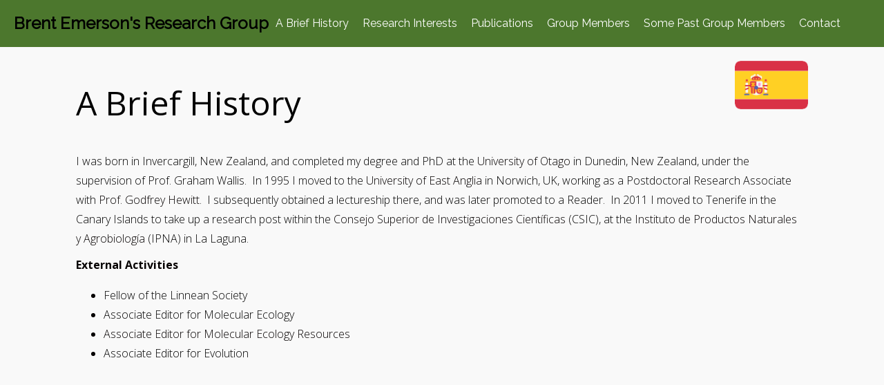

--- FILE ---
content_type: text/css
request_url: https://brentemerson.com/wp-content/themes/tesseract-free-theme/style.css?ver=1.0.0
body_size: 9599
content:
/*
Theme Name: TESSERACT
Theme URI: http://tesseracttheme.com/
Author: Tesseract Theme
Author URI: http://tesseracttheme.com/theme-details/
Description: Tesseract is a beautiful theme from the fourth dimension. Tesseract makes it easy to create a website that you are proud to show off to the world. It is responsive, has simple and useful navigation, an amazing featured image with buttons and is simple to use.
Version: 3.8.8
License: GNU General Public License v2 or later
License URI: http://www.gnu.org/licenses/gpl-2.0.html
Text Domain: tesseract
Tags: custom-background, custom-header, custom-menu, editor-style, one-column, two-columns, featured-images, full-width-template, left-sidebar, threaded-comments, translation-ready, microformats
This theme, like WordPress, is licensed under the GPL.
Use it to make something cool, have fun, and share what you've learned with others.
Tesseract is based on Underscores http://underscores.me/, (C) 2012-2014 Automattic, Inc.
*/
/* =Table of Contents
-------------------------------------------------------------- */
/*
    01. CSS Reset (Normalize)
    02. Theme Base
    03. Clearfix
    04. Global margins and paddings
    05. Text-level semantics
    06. Headings
    07. Forms
    08. Buttons
    09. Tables
    10. Links
    11. Header area
    12. Layout
    13. Menus
    14. Icons (separate folder)
    15. Accessibility
    16. Embedded content
    17. WordPress core styles
    18. Widgets
    19. Content
    20. Asides
    21. Comments
    22. Infinite scroll (Jetpack plugin)
    23. Footer
    24. Plugins
    25. Responsive design
    26. Print styles
*/

/* =01. normalize.css v3.0.1
-------------------------------------------------------------- */
/**
 * 1. Set default font family to sans-serif.
 * 2. Prevent iOS text size adjust after orientation change, without disabling
 *    user zoom.
 */
@import url(https://fonts.googleapis.com/css?family=Open+Sans:300,300i,400,400i,600,600i,700,700i,800,800i);

 html{font-family:sans-serif;-ms-text-size-adjust:100%;-webkit-text-size-adjust:100%}body{margin:0}#page{position:relative}article,aside,details,figcaption,figure,footer,header,hgroup,main,nav,section,summary{display:block}audio,canvas,progress,video{display:inline-block;vertical-align:baseline}audio:not([controls]){display:none;height:0}[hidden],template{display:none}a{background:transparent}a:active,a:hover{outline:0}abbr[title]{border-bottom:1px dotted}b,strong{font-weight:700}dfn{font-style:italic}h1{font-size:2em;margin:.67em 0}mark{background:#ff0;color:#000}small{font-size:80%}sub,sup{font-size:75%;line-height:0;position:relative;vertical-align:baseline}sup{top:-.5em}sub{bottom:-.25em}img{border:0}svg:not(:root){overflow:hidden}figure{margin:1em 40px}hr{box-sizing:content-box;height:0}pre{overflow:auto}code,kbd,pre,samp{font-family:monospace,monospace;font-size:1em}button,input,optgroup,select,textarea{color:inherit;font:inherit;margin:0}button{overflow:visible}button,select{text-transform:none}button,html input[type="button"],input[type="reset"],input[type="submit"]{-webkit-appearance:button;cursor:pointer}button[disabled],html input[disabled]{cursor:default}button::-moz-focus-inner,input::-moz-focus-inner{border:0;padding:0}input{line-height:normal}input[type="checkbox"],input[type="radio"]{box-sizing:border-box;padding:0}input[type="number"]::-webkit-inner-spin-button,input[type="number"]::-webkit-outer-spin-button{height:auto}input[type="search"]{-webkit-appearance:textfield;box-sizing:content-box}.entry-content input[type=text],.entry-content input[type=email],.entry-content input[type=tel],.entry-content input[type=password],.entry-content input[type=date],.entry-content input[type=datetime-local],.entry-content input[type=file],.entry-content input[type=reset],.entry-content input[type=search],.entry-content input[type=url]{width:60%}.entry-content input[type=month],.entry-content input[type=week],.entry-content input[type=time]{width:30%}.entry-content textarea{width:100%}.entry-content select{width:calc(60% - 20px)}fieldset{border:1px solid rgba(0,0,0,0.1);margin:0 2px;padding:.35em .625em .75em}legend{border:0;padding:0}textarea{overflow:auto}optgroup{font-weight:700}table{border-collapse:collapse;border-spacing:0}td,th{padding:0}.cf:before,.cf:after{content:" ";display:table}.cf:after{clear:both}.cf{*zoom:1}*,:before,:after{box-sizing:border-box}body{background-color:#f9f9f9;font-family:'Open Sans',sans-serif;font-size:16px;font-weight:300;line-height:1.8;color:#757575;position:relative}.clear:before,.clear:after,.gallery:before,.gallery:after .entry-content:before,.entry-content:after,.comment-content:before,.comment-content:after,.site-header:before,.site-header:after,.site-content:before,.site-content:after,.site-footer:before,.site-footer:after{content:'';display:table}.clear:after,.gallery:after .entry-content:after,.comment-content:after,.site-header:after,.site-content:after,.site-footer:after{clear:both}ul,ol,pre,table,.gallery,blockquote,.wp-caption,.entry-footer,.footer-menu,.page-links,.page-content,.entry-summary,.entry-thumbnail,.comments-title .comment-respond,.wp-caption-text,.comment-reply-title,.site-main .comment-navigation,.site-main .paging-navigation,.site-main .post-navigation{margin-bottom:35px}.single .entry-content{margin-bottom:0}.single.fullwidth #primary{float:none;width:100%}.single.sidebar-right #primary{float:left}.single.sidebar-right #secondary{float:right;padding:0 0 0 60px}ul ul,ol ol{margin-bottom:0}.page-links,.site-title,.widget-area,.page-content,.entry-summary{margin-top:45px}.site-branding h1{font-size:28px}.site-main .comment-navigation,.site-main .paging-navigation,.site-main .post-navigation{margin:1em 0 3em}p{margin-top:0;margin-bottom:0}p:last-item{margin-bottom:20px}.home .entry-footer,.archive .entry-footer{padding-bottom:0}cite{font-size:1.1em;display:block}blockquote cite{text-align:right;font-size:17.6px;border-top:rgba(0,0,0,.1) solid 1px}blockquote{border-bottom:1px solid rgba(0,0,0,0.1);border-top:1px solid rgba(0,0,0,0.1);font-family:'Alegreya',Georgia,Time New Roman,serif;font-size:36px;text-align:center;padding-bottom:2px}blockquote:before{content:'\201C';font-size:72px;margin-top:-28px;float:left;opacity:.3;filter:alpha(opacity=30)}blockquote p{padding:0}h1,h2,h3,h4,h5,h6{color:#333;clear:both;font-weight:400;line-height:1.2;padding:0}h1 a,h2 a,h3 a,h4 a{color:#121212}h1{font-size:48px}h2{font-size:21px}h3{font-size:18px}h4{font-size:16px}h5{font-size:14px}h6{font-size:14px}span{display:inline-block;zoom:1;*display:inline}.entry-title{margin:17px 0 20px}.comment-body{margin-bottom:5px}ol .children{padding-left:100px}.comment-author.vcard img{float:left;margin-bottom:50px}.comment-reply-title{text-align:center}.comment-reply-title:after{content:'';display:block;height:1px;margin:10px auto;width:50px}.reply{margin-left:80px}.archive .entry-title{display:inline-block}.tesseract-featured .entry-header{height:100%;margin-left:auto;margin-right:auto;width:90%}.tesseract-featured .entry-title{color:#fff;font-size:75px;position:relative;text-align:center;top:35%;-webkit-transform:translateY(-35%);transform:translateY(-35%);z-index:1}select,textarea,input:not([type]),input[type="text"],input[type="password"],input[type="datetime"],input[type="datetime-local"],input[type="date"],input[type="month"],input[type="time"],input[type="week"],input[type="number"],input[type="email"],input[type="url"],input[type="search"],input[type="tel"],input[type="color"]{background-color:#fff;background-clip:padding-box;border:1px solid rgba(0,0,0,0.1);border-radius:4px;color:#444;font-size:12px;font-weight:400;outline:none;padding:10px}select:focus,textarea:focus,input:not([type]):focus,input[type="text"]:focus,input[type="password"]:focus,input[type="datetime"]:focus,input[type="datetime-local"]:focus,input[type="date"]:focus,input[type="month"]:focus,input[type="time"]:focus,input[type="week"]:focus,input[type="number"]:focus,input[type="email"]:focus,input[type="url"]:focus,input[type="search"]:focus,input[type="tel"]:focus,input[type="color"]:focus{background-color:#ededed;transition:all .1s ease-in-out}select:disabled,textarea:disabled,input:not([type]):disabled,input[type="text"]:disabled,input[type="password"]:disabled,input[type="datetime"]:disabled,input[type="datetime-local"]:disabled,input[type="date"]:disabled,input[type="month"]:disabled,input[type="time"]:disabled,input[type="week"]:disabled,input[type="number"]:disabled,input[type="email"]:disabled,input[type="url"]:disabled,input[type="search"]:disabled,input[type="tel"]:disabled,input[type="color"]:disabled{cursor:none}textarea,input:not([type]),input[type="text"],input[type="password"],input[type="email"],input[type="url"],input[type="search"],input[type="tel"]{-webkit-appearance:none}textarea,select[multiple],select[size]{height:auto}textarea{width:100%}.search-form .search-field{width:150px}.search-field.watermark{color:#ccc}.search-form .search-submit{display:none}:-ms-input-placeholder{color:#9e9e9e!important}::-moz-placeholder{color:#9e9e9e}::-webkit-input-placeholder{color:#9e9e9e}:disabled:-ms-input-placeholder{color:#9e9e9e!important}:disabled::-moz-placeholder{color:#9e9e9e}:disabled::-webkit-input-placeholder{color:#9e9e9e}:invalid{box-shadow:none}label{margin-bottom:5px}button,.button,input[type="reset"],input[type="submit"],input[type="button"]{background:none;background-color:#199cd8;background-clip:border-box;border:1px solid transparent;border-radius:4px;color:#fff;outline:none;font-size:12px;font-weight:400;letter-spacing:1px;padding:0 20px;text-transform:uppercase;line-height:40px;display:inline-block;zoom:1;*display:inline;box-shadow:none;text-shadow:none}button:hover,button:focus,.button:hover,.button:focus,input[type="reset"]:hover,input[type="submit"]:hover,input[type="button"]:hover{background:none;background-color:#1581b2;color:#fff}button:active,.button:active,input[type="reset"]:active,input[type="submit"]:active,input[type="button"]:active{background:none;background-color:#199cd8;box-shadow:none;text-shadow:none}.cart-contents,.cart-contents span{background:none!important}.cart-contents-counter{margin-left:10px;font-size:10px!important}.icon-shopping-cart{position:absolute;top:20px;font-size:30px}.primary-button,.woocommerce a.button.primary-button,.woocommerce-page a.button.primary-button{background-color:#199cd8}.primary-button,.secondary-button,.woocommerce a.button.primary-button,.woocommerce-page a.button.primary-button,.woocommerce a.button.secondary-button,.woocommerce-page a.button.secondary-button{color:#fff!important;vertical-align:baseline}.primary-button:hover,.woocommerce a.button.primary-button:hover,.woocommerce-page a.button.primary-button:hover{background-color:#1581b2}.secondary-button,.woocommerce a.button.secondary-button,.woocommerce-page a.button.secondary-button{background-color:transparent;border:1px solid #fff}.secondary-button:hover,.woocommerce a.button.secondary-button:hover,.woocommerce-page a.button.secondary-button:hover{background-color:#199cd8}.site-header .secondary-button,.woocommerce .site-header a.button.secondary-button,.woocommerce-page .site-header a.button.secondary-button{color:#fff}.button,.woocommerce a.button,.woocommerce-page a.button{margin:5px}.button:hover,.woocommerce a.button:hover,.woocommerce-page a.button:hover{color:#fff!important}.brown,.woocommerce a.button.brown,.woocommerce-page a.button.brown{background-color:#AB541A}.brown:hover,.woocommerce a.button.brown:hover,.woocommerce-page a.button.brown:hover{background-color:#823A09}.brown-outline,.woocommerce a.button.brown-outline,.woocommerce-page a.button.brown-outline{background-color:transparent;border:1px solid #ab541a;color:#ab541a}.brown-outline:hover,.woocommerce a.button.brown-outline:hover,.woocommerce-page a.button.brown-outline:hover{background-color:#fff;color:#823A09!important;border:1px solid #823A09}.green,.woocommerce a.button.green,.woocommerce-page a.button.green{background-color:#49b70f}.green:hover,.woocommerce a.button.green:hover,.woocommerce-page a.button.green:hover{background-color:#32770f}.green-outline,.woocommerce a.button.green-outline,.woocommerce-page a.button.green-outline{background-color:transparent;border:1px solid #49b70f;color:#49b70f}.green-outline:hover,.woocommerce a.button.green-outline:hover,.woocommerce-page a.button.green-outline:hover{background-color:#fff;color:#32770f!important;border:1px solid #32770f}.darkblue,.woocommerce a.button.darkblue,.woocommerce-page a.button.darkblue{background-color:#0f5289}.darkblue:hover,.woocommerce a.button.darkblue:hover,.woocommerce-page a.button.darkblue:hover{background-color:#0c2b44}.darkblue-outline,.woocommerce a.button.darkblue-outline,.woocommerce-page a.button.darkblue-outline{background-color:transparent;border:1px solid #0f5289;color:#0f5289}.darkblue-outline:hover,.woocommerce a.button.darkblue-outline:hover,.woocommerce-page a.button.darkblue-outline:hover{background-color:#fff;color:#0c2b44!important;border:1px solid #0c2b44}.red,.woocommerce a.button.red,.woocommerce-page a.button.red{background-color:#cd1212}.red:hover,.woocommerce a.button.red:hover,.woocommerce-page a.button.red:hover{background-color:#a90e0e}.red-outline,.woocommerce a.button.red-outline,.woocommerce-page a.button.red-outline{background-color:transparent;border:1px solid #cd1212;color:#cd1212}.red-outline:hover,.woocommerce a.button.red-outline:hover,.woocommerce-page a.button.red-outline:hover{background-color:#fff;color:#a90e0e!important;border:1px solid #a90e0e}.pink,.woocommerce a.button.pink,.woocommerce-page a.button.pink{background-color:#ff1dfc}.pink:hover,.woocommerce a.button.pink:hover,.woocommerce-page a.button.pink:hover{background-color:#d214cf}.pink-outline,.woocommerce a.button.pink-outline,.woocommerce-page a.button.pink-outline{background-color:transparent;border:1px solid #ff1dfc;color:#ff1dfc}.pink-outline:hover,.woocommerce a.button.pink-outline:hover,.woocommerce-page a.button.pink-outline:hover{background-color:#fff;color:#d214cf!important;border:1px solid #d214cf}.yellow,.woocommerce a.button.yellow,.woocommerce-page a.button.yellow{background-color:#F7CA18}.yellow:hover,.woocommerce a.button.yellow:hover,.woocommerce-page a.button.yellow:hover{background-color:#f8b516}.yellow-outline,.woocommerce a.button.yellow-outline,.woocommerce-page a.button.yellow-outline{background-color:transparent;border:1px solid #F7CA18;color:#F7CA18}.yellow-outline:hover,.woocommerce a.button.yellow-outline:hover,.woocommerce-page a.button.yellow-outline:hover{background-color:#fff;color:#f8b516!important;border:1px solid #f8b516}.orange,.woocommerce a.button.orange,.woocommerce-page a.button.orange{background-color:#E87E04}.orange:hover,.woocommerce a.button.orange:hover,.woocommerce-page a.button.orange:hover{background-color:#ea7104}.orange-outline,.woocommerce a.button.orange-outline,.woocommerce-page a.button.orange-outline{background-color:transparent;border:1px solid #E87E04;color:#E87E04}.orange-outline:hover,.woocommerce a.button.orange-outline:hover,.woocommerce-page a.button.orange-outline:hover{background-color:#fff;color:#ea7104!important;border:1px solid #ea7104}.black,.woocommerce a.button.black,.woocommerce-page a.button.black{background-color:#000}.black:hover,.woocommerce a.button.black:hover,.woocommerce-page a.button.black:hover{background-color:#626262}.black-outline,.woocommerce a.button.black-outline,.woocommerce-page a.button.black-outline{background-color:transparent;border:1px solid #000;color:#000}.black-outline:hover,.woocommerce a.button.black-outline:hover,.woocommerce-page a.button.black-outline:hover{background-color:#fff;color:#626262!important;border:1px solid #626262}.button.darktext,.button.darktext:hover,.woocommerce .site-header a.button.darktext,.woocommerce-page .site-header a.button.darktext,.woocommerce .site-header a.button.darktext:hover,.woocommerce-page .site-header a.button.darktext:hover{color:#000!important}.button.darktext:hover,.woocommerce .site-header a.button.darktext:hover,.woocommerce-page .site-header a.button.darktext:hover{text-shadow:rgba(255,255,255,0.15) 0 2px 2px}.button.lighttext,.button.lighttext:hover .woocommerce .button.lighttext,.woocommerce-page .button.lighttext,.woocommerce .button.lighttext:hover,.woocommerce-page .button.hover{color:#FFF!important}.small,.woocommerce .site-header a.button.small,.woocommerce-page .site-header a.button.small{padding:1px 20px;font-size:10px;letter-spacing:0;line-height:24px}.large,.woocommerce .site-header a.button.large,.woocommerce-page .site-header a.button.large{padding:16px 40px;font-size:16px;letter-spacing:2px}button:disabled,.button:disabled,.site-header .button:disabled,.site-header button:disabled,.woocommerce a.button:disabled,.woocommerce-page a.button:disabled,input[type="reset"]:disabled,input[type="submit"]:disabled,input[type="button"]:disabled{cursor:none}button,input:not([type="radio"]):not([type="checkbox"]),select{vertical-align:middle}.no-bottom-space *,.woocommerce a.button.no-bottom-space,.woocommerce-page a.button.no-bottom-space{padding-bottom:0;margin-bottom:0}.top-rounded,.woocommerce a.button.top-rounded,.woocommerce-page a.button.top-rounded{border-radius:.3em .3em 0 0}table{width:100%;border-collapse:collapse}td,th{padding:4px 10px;text-align:left;border:#ddd solid 1px}th{font-weight:700;background:#fff}a{color:#199cd8;text-decoration:none}a:hover{color:#adacac}::-moz-selection{background:#ecf8fe;color:#12719d;text-shadow:none}::selection{background:#ecf8fe;color:#12719d;text-shadow:none}.site-header{width:100%}.site-branding.hide-header-text .site-title{display:none!important}.site-main{margin-left:auto;margin-right:auto;width:100%}.site-info,.site-content,#colophon_TesseractTheme > .menu,#footer-banner{max-width:980px}.fl-builder .site-content{max-width:100%;padding:0;margin:0}.site-info,.site-content,#colophon_TesseractTheme > .menu,#footer-banner{margin-left:auto;margin-right:auto}.menu-toggle,.menu-toggle.dashicons{display:none}.social-menu{background-color:#e8e8e8;text-align:center}.social-menu ul{list-style:none;margin:0;padding:0}.social-menu ul a:before{display:block;font-family:"typicons";font-size:36px;font-smoothing:antialiased;font-weight:400;position:relative;text-align:center;text-decoration:none;text-rendering:optimizeLegibility;vertical-align:text-bottom}.social-menu ul li{display:inline-block;list-style:none;margin:0}.social-menu ul a{display:inline-block;margin:0 3px;text-decoration:none}.social-menu ul a:hover{color:#7b7b7b;text-decoration:none}.social-menu ul:last-of-type{margin-right:0}.social-menu ul a[href*="facebook.com"]:before{content:"\e0e4"}.social-menu ul a[href*="twitter.com"]:before{content:"\e0f8"}.social-menu ul a[href*="dribbble.com"]:before{content:"\e0e2"}.social-menu ul a[href*="plus.google.com"]:before{content:"\e0ea"}.social-menu ul a[href*="pinterest.com"]:before{content:"\e0f2"}.social-menu ul a[href*="github.com"]:before{content:"\e0e8"}.social-menu ul a[href*="tumblr.com"]:before{content:"\e0f6"}.social-menu ul a[href*="youtube.com"]:before{content:"\e0fc"}.social-menu ul a[href*="flickr.com"]:before{content:"\e0e6"}.social-menu ul a[href*="vimeo.com"]:before{content:"\e0fa"}.social-menu ul a[href*="instagram.com"]:before{content:"\e0ec"}.social-menu ul a[href*="linkedin.com"]:before{content:"\e0f0"}.social-menu ul a[href*="/feed"]:before{content:"\e0db"}.navigation{clear:both;margin:0 auto;text-align:center;width:100%}.comment-navigation .nav-previous,.paging-navigation .nav-previous,.post-navigation .nav-previous{float:left;text-align:left}.comment-navigation .nav-next,.paging-navigation .nav-next,.post-navigation .nav-next{float:right;text-align:right}.screen-reader-text{clip:rect(1px,1px,1px,1px);position:absolute!important;height:1px;width:1px;overflow:hidden;display:none}.screen-reader-text:hover,.screen-reader-text:active,.screen-reader-text:focus{background-color:#f1f1f1;border-radius:3px;box-shadow:0 1px 2px 0 rgba(0,0,0,.1);clip:auto!important;color:#21759b;display:block;font-size:14px;font-weight:700;height:auto;left:5px;line-height:normal;padding:15px 23px 14px;text-decoration:none;top:5px;width:auto;z-index:100000}img,embed,object,video{height:auto;max-width:100%}img[src*="maps.gstatic.com"],img[src*="googleapis.com"]{max-width:none}figure{margin:0;padding:0}.entry-background{background-position:center;background-size:cover;height:480px;left:0;padding:10px;width:100%;margin-top:-60px;position:absolute;top:51px}.entry-background:before{background-color:#000;content:'';height:100%;left:0;opacity:.4;filter:alpha(opacity=40);position:absolute;width:100%;top:0}.entry-background-listing{width:100%;height:270px;background-size:cover;background-position:center center;background-repeat:no-repeat;margin-top:10px}.entry-post-thumbnail{width:100%;margin-top:28px}.entry-post-thumbnail.below-title{margin:20px auto}.entry-post-thumbnail.above-title{margin-bottom:28px}.archive .entry-thumbnail{display:inline-block;float:right;margin:18px 0 18px 18px;padding-top:100px}.alignleft{display:inline;float:left;margin:18px 18px 18px 0}.alignright{display:inline;float:right;margin:18px 0 18px 18px}.aligncenter{display:block;margin:18px auto}.wp-caption{max-width:100%}.wp-caption img[class*="wp-image-"]{display:block;margin:0 auto}.wp-caption-text{color:#444;font-size:12px;text-align:center}.wp-caption .wp-caption-text{margin-bottom:.8075em;margin-top:.8075em}.gallery-item{float:left;margin:0 4px 4px 0;overflow:hidden;position:relative}.gallery-columns-1 .gallery-item{max-width:100%}.gallery-columns-2 .gallery-item{max-width:48%;max-width:calc(50% - 4px)}.gallery-columns-3 .gallery-item{max-width:32%;max-width:calc(33.3% - 4px)}.gallery-columns-4 .gallery-item{max-width:23%;max-width:calc(25% - 4px)}.gallery-columns-5 .gallery-item{max-width:19%;max-width:calc(20% - 4px)}.gallery-columns-6 .gallery-item{max-width:15%;max-width:calc(16.7% - 4px)}.gallery-columns-7 .gallery-item{max-width:13%;max-width:calc(14.28% - 4px)}.gallery-columns-8 .gallery-item{max-width:11%;max-width:calc(12.5% - 4px)}.gallery-columns-9 .gallery-item{max-width:9%;max-width:calc(11.1% - 4px)}.gallery-columns-1 .gallery-item:nth-of-type(1n),.gallery-columns-2 .gallery-item:nth-of-type(2n),.gallery-columns-3 .gallery-item:nth-of-type(3n),.gallery-columns-4 .gallery-item:nth-of-type(4n),.gallery-columns-5 .gallery-item:nth-of-type(5n),.gallery-columns-6 .gallery-item:nth-of-type(6n),.gallery-columns-7 .gallery-item:nth-of-type(7n),.gallery-columns-8 .gallery-item:nth-of-type(8n),.gallery-columns-9 .gallery-item:nth-of-type(9n){margin-right:0}.gallery-columns-1.gallery-size-medium figure.gallery-item:nth-of-type(1n+1),.gallery-columns-1.gallery-size-thumbnail figure.gallery-item:nth-of-type(1n+1),.gallery-columns-2.gallery-size-thumbnail figure.gallery-item:nth-of-type(2n+1),.gallery-columns-3.gallery-size-thumbnail figure.gallery-item:nth-of-type(3n+1){clear:left}.gallery-caption{background-color:rgba(255,255,255,0.7);box-sizing:border-box;color:#fff;font-size:12px;line-height:1.5;margin:0;max-height:50%;opacity:0;filter:alpha(opacity=0);padding:6px 8px;position:absolute;bottom:0;left:0;text-align:left;width:100%}.gallery-caption:before{content:"";height:100%;min-height:49px;position:absolute;top:0;left:0;width:100%}.gallery-item:hover .gallery-caption{opacity:1;filter:alpha(opacity=100)}.gallery-columns-7 .gallery-caption,.gallery-columns-8 .gallery-caption,.gallery-columns-9 .gallery-caption{display:none}.page-content img.wp-smiley,.entry-content img.wp-smiley,.comment-content img.wp-smiley{border:none;margin-bottom:0;margin-top:0;padding:0}.widget-area a{color:#82888a;text-decoration:none}.content-area.left{float:left!important}.widget-area.right{float:right!important}.widget{-webkit-hyphens:auto;-moz-hyphens:auto;-ms-hyphens:auto;hyphens:auto;word-wrap:break-word}.col-50{float:left;padding-right:20px;width:50%}.col-50:last-of-type{padding-right:0}.widget ul{font-size:16px;list-style:none;padding:0}.widget ol{list-style:inside;padding:0}.widget ul ul{padding-left:20px}.widget select{max-width:100%;margin-bottom:25px}.headline-resize{width:100%}.home .entry-content{border:none}.home .site-content{padding:0}.tesseract-featured .entry-content{margin-top:480px}.page .entry-content{border-bottom:none}#primary .entry-footer span{padding-right:5px;vertical-align:middle}.byline,.updated:not(.published){display:none}.blog .byline,.single .byline,.archive .byline,.group-blog .byline{display:inline}.entry-meta,.entry-footer,.logged-in-as{font-size:13px;display:none}.page-links{clear:both}#primary{float:right;width:66.6666%}#secondary{float:left;width:33.3333%;padding-right:60px}.page-template-full-width-page #primary,.page-template-full-width-page-php #primary,.page-template-blog-php #primary,.error404 #primary,#primary.full-width-page{width:100%}.page-template-page-rightsidebar #primary{float:left}.page-template-page-rightsidebar #secondary{float:right;padding:0 0 0 60px}.home .content-area{width:100%}.post-edit-link{float:right}.fl-builder.page-template-blog #content_TesseractTheme,.fl-builder.blog #content_TesseractTheme{max-width:none}.navigation.post-navigation{padding:10px}.tesseract-featured .entry-content,.tesseract-featured #secondary{margin-top:480px}.page-template-blog-php article{border-bottom:1px dotted #beafaf;padding-bottom:30px}.page-template-blog-php #primary article:last-of-type{border-bottom:none}.page-template-blog-php #colophon_TesseractTheme{border-top:1px solid #ddd}h1.entry-title,.blog .page-title{font-size:35px;margin:60px 0 30px;text-transform:capitalize}.page h1.entry-title{margin-top:42px}.blog.home #primary article:first-of-type{padding-top:40px}span.posted-on{font-size:16px;font-style:italic;font-weight:700}.moretag{font-style:italic;text-align:right;clear:both}.wpcf7-submit{float:right;clear:both;margin-bottom:20px}.Tess-White-Background{background-color:#FFF}.archive #primary article,.search #primary article{padding:25px 0 0}.archive #primary .entry-content,.search .entry-summary{padding-bottom:20px}.archive #primary article:last-child .entry-content{border-bottom:none}.search .page-title,.error404 .page-title{margin:47px 0 0}.archive .page-title{margin:46px 0 10px}.archive-description{font-size:.85em;font-style:italic;line-height:1.53;margin:25px 0 0;padding-bottom:40px;border-bottom:1px solid #ddd}.archive-description p{padding-bottom:17px}.archive-description > p:last-child{padding-bottom:0}.search h1.entry-title{margin:17px 0 20px;font-size:21px}.search .entry-summary{margin:0;padding:0}.search .entry-footer{margin-bottom:0;border-bottom:1px solid #ddd;padding-bottom:40px}.search-results.fullwidth #primary{float:none;width:100%}.search-results.sidebar-right #primary{float:left}.search-results.sidebar-right #secondary{float:right;padding:0 0 0 60px}.blog .format-aside .entry-title,.archive .format-aside .entry-title{display:none}.comment-notes{font-size:12px;font-style:italic}.comment-list{list-style:none;padding-left:0}.comment-body{background-color:#fff;border:1px solid rgba(0,0,0,0.1);border-radius:4px;padding:15px}.comment-list .children{list-style:none}.comment-content{display:flex}.comment-content p{margin-top:3px}.comment-content a{word-wrap:break-word}.comments-area label{display:none}.form-allowed-tags{font-size:12px}.form-submit{background-color:#fff;border:1px solid rgba(0,0,0,0.1);border-top:none;margin:0;padding:10px 0;text-align:right}.comment-author .avatar{border-radius:1px;display:block;float:left;margin-right:30px}.says{display:none}.comment-body .fn{font-size:16px;font-weight:400}.comment-body .fn a{font-weight:400}.comment-metadata{font-size:14px}#comment{border-bottom:none;border-bottom-left-radius:0;border-bottom-right-radius:0;resize:none}.comment-form-comment{margin:0;padding:0}.archive .cat-links,.archive .tags-links,.archive .comments-link{display:none}textarea#comment{border:1px solid #dfdfdf;border-radius:5px;height:190px}p.comment-form-comment{height:190px;margin-bottom:10px}p.form-submit{background:#f9f9f9;border:1px #f9f9f9}#comments{padding:10px;border-top:1px solid rgba(178,167,167,0.31);margin-bottom:30px;margin-top:30px}article.comment-body{background:none!important;border:none;border-bottom:1px solid rgba(0,0,0,0.1)}.comments-title{margin-left:15px}.comment-author.vcard img{width:50px}.infinite-scroll .paging-navigation,/* Older / Newer Posts Navigation (always hidden) */ .infinite-scroll.neverending .site-footer{display:none}.infinity-end.neverending .site-footer{display:block}.site-footer{background-color:#fff;color:#afafaf;font-size:14px;text-align:center;vertical-align:middle}.site-footer a{color:#afafaf}.site-info{padding:10px 0;margin-top:10px;border-top:#eee solid 1px}#colophon_TesseractTheme ul{padding-left:0;list-style-position:inside}#sidebar-footer{text-align:left;word-spacing:-.29em}#footer-button-container{line-height:120%}.no-padding-bottom p,.no-padding-bottom img{margin-bottom:0;padding-bottom:0}.fl-row-full-width .fl-col-group{max-width:100%;padding:}.zero-opacity-header .fl-row{margin-top:-1px}.wpcf7-form-control-wrap{width:100%}.wootitle-small h3{font-size:15px!important}.wootitle-underline h3{text-decoration:underline!important}.wootitle-large h3{font-size:19px!important}.regular-price{/*color:#ffb9bf;*/text-decoration:line-through;display:inline;line-height:30px}.sales-price{display:inline;line-height:30px padding-left: 6px;}.wooprice-bold .regular-price,.wooprice-bold .sales-price{font-weight:700!important}@media screen and (max-width: 980px){#sidebar-footer,#content_TesseractTheme{padding:0 20px}.fl-builder #content_TesseractTheme{padding:0}#sidebar-footer aside{width:50%!important;padding:0;border-width:1px 0}#sidebar-footer aside.odd:last-child{width:100%!important}}@media screen and (max-width: 768px){#primary,#secondary{width:100%;padding:0!important}.search-no-results #secondary aside.widget_search:first-child{display:none}.aligncenter{display:block;margin:0 auto}}@media screen and (max-width: 600px){#wpadminbar{position:fixed}}@media screen and (max-width: 480px){#sidebar-footer aside{width:100%!important}textarea,input:not([type]),input[type="text"],input[type="password"],input[type="email"],input[type="url"],input[type="search"],input[type="tel"]{max-width:100%}.entry-content input[type=text],.entry-content input[type=email],.entry-content input[type=tel],.entry-content input[type=password],.entry-content input[type=date],.entry-content input[type=datetime-local],.entry-content input[type=file],.entry-content input[type=reset],.entry-content input[type=search],.entry-content input[type=url],.entry-content input[type=month],.entry-content input[type=week],.entry-content input[type=time],.entry-content textarea{width:100%}.entry-content select{width:calc(100% - 20px)}}@media print{*{background:transparent!important;color:#000!important;text-shadow:none!important;-webkit-filter:none!important;filter:none!important}a,a:visited{text-decoration:underline}a[href]:after{content:" (" attr(href) ")"}abbr[title]:after{content:" (" attr(title) ")"}a[href^="javascript:"]:after,a[href^="#"]:after{content:""}thead{display:table-header-group}tr,img{page-break-inside:avoid}@page{margin:.5cm}p,h2,h3{orphans:3;widows:3}h2,h3{page-break-after:avoid}}.download-button a{text-transform:none}.search.search-results .site-content{margin:auto!important;max-width:980px!important}.widget.widget_search{margin-bottom:25px}.site-content .sidebar-default{margin-bottom:60px}.fl-row-content-wrap{padding-bottom:70px}.coupon .input-text{width:120px!important}.woocommerce-checkout p span.select2-arrow{width:18px!important}.shop_table span{width:auto!important}.woocommerce span.onsale{border-radius:50%!important;padding:0!important}button,.button,input[type="reset"],input[type="submit"],input[type="button"]{text-transform:none!important}.top-navigation ul li a{padding-top:12px!important;padding-bottom:12px!important}.top-navigation ul ul li:first-child a{box-shadow:none!important}.top-navigation ul ul li:last-child a{border-radius:0 0 3px 3px!important}@media (min-width:768px){.leftSidebar{width:30%;float:left}.rightSidebar{width:70%;float:left}.leftSidebar #secondary{float:none;padding-right:30px;width:100%}.woocommerce.woocommerce-page #secondary.sidebar-default{width:25%!important;padding:0 40px 0 0 !important}.woocommerce.woocommerce-page #secondary.woo-right-sidebar{width:25%!important;padding:0 0 0 40px !important}}@media (max-width:767px){.leftSidebar{width:100%;float:none;display:block}.rightSidebar{width:100%;float:none;display:block}.leftSidebar #secondary{float:none;padding-right:30px;width:100%}.content-area{display:block!important;float:none!important;width:100%!important}#site-banner-right{margin-top:-30px!important}}@media (max-width:359px){.shop_table.cart .coupon input.button{padding-left:12px!important;padding-right:12px!important}.featured-image img{width:100%;height:auto}.search-wrapper{width:100%}.search-wrapper .search-form{width:100%;margin:auto;max-width:100%}.search-wrapper .search-form label{display:block;width:100%}.search-wrapper .search-form label input.search-field{padding-left:10px;padding-right:10px;width:92%;display:block}.products .shop_moredetails{padding:10px 12px!important}}.myleft .left{width:auto!important;min-width:278px!important;height:auto!important;min-height:260px;float:left!important;margin-right:15px;margin-top:10px;margin-bottom:10px}.myright .right{width:auto!important;min-width:278px!important;height:auto!important;min-height:260px;float:right!important;margin-left:15px;margin-top:10px;margin-bottom:10px}.rightSidebar article{display:block!important;clear:both;width:100%}.right-only .site-content .sidebar-default{padding-left:60px!important;padding-right:0!important}.sidebar-right .sidebar-default{padding-left:60px!important;padding-right:0!important}.wpcf7-form input.wpcf7-form-control{width:100%!important}.wpcf7-form input.wpcf7-form-control.wpcf7-submit{width:auto!important}.sidebar-right h1.entry-title{margin-top:15px!important;margin-bottom:15px!important}.sidebar-right h2.entry-title{margin-top:15px!important;margin-bottom:15px!important}.sidebar-right .entry-content{margin-top:15px!important}.sidebar-right article{margin-top:45px}.sidebar-right article span{color:#a5a5a5;font-size:13px;font-weight:700;margin-right:15px}.sidebar-right article span .fa{margin-right:5px}article header.entry-header span{color:#a5a5a5;font-size:13px;font-weight:700;margin-right:15px}article header.entry-header span .fa{margin-right:5px}.blog .content-area article span{color:#a5a5a5;font-size:13px;font-weight:700;margin-right:15px}.blog .content-area article span .fa{margin-right:5px}.blog .full-width-page article span{color:#a5a5a5;font-size:13px;font-weight:700;margin-right:15px}.blog .full-width-page article span .fa{margin-right:5px}.content-area.with-sidebar .woocommerce-breadcrumb{position:relative;padding-left:0!important;padding-right:0!important}.content-area.with-sidebar h1.page-title{margin-top:15px;margin-bottom:15px}.content-area.no-sidebar .woocommerce-breadcrumb{padding-left:0!important;padding-right:0!important}.content-area.no-sidebar h1.page-title{margin-top:15px;margin-bottom:15px}.blmore.rmbutton-right{text-align:right}.blmore.rmbutton-left{text-align:left}.blmore.rmbutton-center{text-align:center}.blmore a{font-weight:400}#bloglist_title h2.entry-title{margin-top:45px!important;margin-bottom:10px!important}.single-post article .entry-header h1.entry-title{margin-top:45px!important;margin-bottom:10px!important}.rmbutton-large a{display:inline-block;margin-top:15px;padding:5px 20px;font-size:20px}.rmbutton-medium a{display:inline-block;margin-top:15px;padding:5px 20px;font-size:16px}.rmbutton-small a{display:inline-block;margin-top:15px;padding:5px 20px;font-size:13px}.archive .full-width-page article span{color:#a5a5a5;font-size:13px;font-weight:700;margin-right:15px}.archive .full-width-page article span .fa{margin-right:5px}.archive h1.page-title{margin-bottom:0!important}.archive .rightSidebar article{padding-top:0!important}/*#site-banner-right{width:10%!important}*/#bloglist_title.onlytitle h2.entry-title{padding:0 10px 10px 0;border-bottom:1px dotted #B3B3B3}#bloglist_title.onlytitle{position:relative}#bloglist_title.onlytitle h2.entry-title::after{left:auto;top:auto;border:solid transparent;content:" ";height:0;width:0;position:absolute;pointer-events:none;border-color:rgba(122,122,122,0);border-left-color:#7a7a7a;border-width:6px;margin-top:8px;margin-left:15px}.sidebar-right article span a{color:#a5a5a5}article header.entry-header span a{color:#a5a5a5}.blog .content-area article span a{color:#a5a5a5}.blog .full-width-page article span a{color:#a5a5a5}.price del{color:#ffb8b8!important;opacity:1!important;margin-right:15px}.price del span{text-decoration:#ffb8b8 line-through;text-decoration:line-through}.single-product .woocommerce-breadcrumb{position:relative!important}.woobutton-large{display:inline-block!important;margin-top:15px!important;font-size:20px!important;margin-left:15px!important;margin-top:0!important}.woobutton-medium{display:inline-block!important;margin-top:15px!important;font-size:16px!important;margin-left:15px!important;margin-top:0!important}.woobutton-small{display:inline-block!important;margin-top:15px!important;font-size:13px!important;margin-left:15px!important;margin-top:0!important}ul.products .woobutton-large{margin-left:0!important}ul.products .woobutton-medium{margin-left:0!important}ul.products .woobutton-small{margin-left:0!important}.woocommerce .quantity .qty{width:5em!important;text-align:left!important}.products .shop_moredetails{background-color:#199cd8;border-radius:4px;display:inline-block!important;margin-top:15px!important;font-size:12px!important;color:#fff;line-height:22px;font-weight:400;text-align:center}.products .shop_moredetails:hover{color:#fff!important}.home .site-content h4{margin-top:10px}.archive .site-content article span a{color:#a5a5a5}@media (min-width:360px){.products .shop_moredetails{padding:10px 20px!important}}::i-block-chrome,.fl-col-group-equal-height,.fl-col-group-equal-height .fl-col,.fl-col-group-equal-height .fl-col-content{display:inline-block!important}.woocommerce #primary.content-area.woo-cont{width:100%;float:none;clear:both}.woocommerce #primary.content-area.woo-cont.onecolumnlist ul.products li.product{width:100%;display:block;float:none}.woocommerce-page ul.products li.first{clear:right!important}.content-area.woo-cont.with-sidebar.fivecolumn ul.products li.product a.add_to_cart_button{padding-left:14px!important;padding-right:14px!important}@media (min-width:992px){.content-area.woo-cont .woocommerce-breadcrumb{padding-left:0!important}.content-area.woo-cont.with-sidebar.columnlistleft{width:75%!important;float:right!important;clear:none!important}.content-area.woo-cont.with-sidebar.columnlistright{width:75%!important;float:left!important;clear:none!important}.woocommerce.woocommerce-page #secondary.woo-right-sidebar{width:25%!important}.woocommerce.woocommerce-page #secondary.woo-left-sidebar{width:25%!important}.woocommerce.woocommerce-page #secondary.sidebar-default{width:25%!important}.woocommerce #primary.content-area.woo-cont.twocolumnlist ul.products li.product:nth-child(2),.woocommerce #primary.content-area.woo-cont.twocolumnlist ul.products li.product:nth-child(4),.woocommerce #primary.content-area.woo-cont.twocolumnlist ul.products li.product:nth-child(6),.woocommerce #primary.content-area.woo-cont.twocolumnlist ul.products li.product:nth-child(8),.woocommerce #primary.content-area.woo-cont.twocolumnlist ul.products li.product:nth-child(10),.woocommerce #primary.content-area.woo-cont.twocolumnlist ul.products li.product:nth-child(12),.woocommerce #primary.content-area.woo-cont.twocolumnlist ul.products li.product:nth-child(14),.woocommerce #primary.content-area.woo-cont.twocolumnlist ul.products li.product:nth-child(16),.woocommerce #primary.content-area.woo-cont.twocolumnlist ul.products li.product:nth-child(18),.woocommerce #primary.content-area.woo-cont.twocolumnlist ul.products li.product:nth-child(20),.woocommerce #primary.content-area.woo-cont.twocolumnlist ul.products li.product:nth-child(22),.woocommerce #primary.content-area.woo-cont.twocolumnlist ul.products li.product:nth-child(24),.woocommerce #primary.content-area.woo-cont.twocolumnlist ul.products li.product:nth-child(26),.woocommerce #primary.content-area.woo-cont.twocolumnlist ul.products li.product:nth-child(28),.woocommerce #primary.content-area.woo-cont.twocolumnlist ul.products li.product:nth-child(30){margin-right:0!important}.woocommerce #primary.content-area.woo-cont.twocolumnlist ul.products li.product{width:48.5%!important;float:left!important;margin:15px 3% 40px 0 !important;position:relative}.woocommerce #primary.content-area.woo-cont.threecolumn ul.products li.product:nth-child(3),.woocommerce #primary.content-area.woo-cont.threecolumn ul.products li.product:nth-child(6),.woocommerce #primary.content-area.woo-cont.threecolumn ul.products li.product:nth-child(9),.woocommerce #primary.content-area.woo-cont.threecolumn ul.products li.product:nth-child(12),.woocommerce #primary.content-area.woo-cont.threecolumn ul.products li.product:nth-child(15),.woocommerce #primary.content-area.woo-cont.threecolumn ul.products li.product:nth-child(18),.woocommerce #primary.content-area.woo-cont.threecolumn ul.products li.product:nth-child(21),.woocommerce #primary.content-area.woo-cont.threecolumn ul.products li.product:nth-child(24),.woocommerce #primary.content-area.woo-cont.threecolumn ul.products li.product:nth-child(27),.woocommerce #primary.content-area.woo-cont.threecolumn ul.products li.product:nth-child(30),.woocommerce #primary.content-area.woo-cont.threecolumn ul.products li.product:nth-child(33),.woocommerce #primary.content-area.woo-cont.threecolumn ul.products li.product:nth-child(36),.woocommerce #primary.content-area.woo-cont.threecolumn ul.products li.product:nth-child(39),.woocommerce #primary.content-area.woo-cont.threecolumn ul.products li.product:nth-child(42),.woocommerce #primary.content-area.woo-cont.threecolumn ul.products li.product:nth-child(45){margin-right:0!important}.woocommerce #primary.content-area.woo-cont.threecolumn ul.products li.product{width:31.3%!important;float:left!important;margin:15px 3% 40px 0 !important;position:relative;padding:0}.woocommerce #primary.content-area.woo-cont.fourcolumn ul.products li.product:nth-child(4),.woocommerce #primary.content-area.woo-cont.fourcolumn ul.products li.product:nth-child(8),.woocommerce #primary.content-area.woo-cont.fourcolumn ul.products li.product:nth-child(12),.woocommerce #primary.content-area.woo-cont.fourcolumn ul.products li.product:nth-child(16),.woocommerce #primary.content-area.woo-cont.fourcolumn ul.products li.product:nth-child(20),.woocommerce #primary.content-area.woo-cont.fourcolumn ul.products li.product:nth-child(24),.woocommerce #primary.content-area.woo-cont.fourcolumn ul.products li.product:nth-child(28),.woocommerce #primary.content-area.woo-cont.fourcolumn ul.products li.product:nth-child(32),.woocommerce #primary.content-area.woo-cont.fourcolumn ul.products li.product:nth-child(36),.woocommerce #primary.content-area.woo-cont.fourcolumn ul.products li.product:nth-child(40),.woocommerce #primary.content-area.woo-cont.fourcolumn ul.products li.product:nth-child(44),.woocommerce #primary.content-area.woo-cont.fourcolumn ul.products li.product:nth-child(48),.woocommerce #primary.content-area.woo-cont.fourcolumn ul.products li.product:nth-child(52),.woocommerce #primary.content-area.woo-cont.fourcolumn ul.products li.product:nth-child(56),.woocommerce #primary.content-area.woo-cont.fourcolumn ul.products li.product:nth-child(60){margin-right:0!important}.woocommerce #primary.content-area.woo-cont.fourcolumn ul.products li.product{width:22.6%!important;float:left!important;margin:15px 3% 40px 0 !important;position:relative;padding:0}.woocommerce #primary.content-area.woo-cont.fivecolumn ul.products li.product:nth-child(5),.woocommerce #primary.content-area.woo-cont.fivecolumn ul.products li.product:nth-child(10),.woocommerce #primary.content-area.woo-cont.fivecolumn ul.products li.product:nth-child(15),.woocommerce #primary.content-area.woo-cont.fivecolumn ul.products li.product:nth-child(20),.woocommerce #primary.content-area.woo-cont.fivecolumn ul.products li.product:nth-child(25),.woocommerce #primary.content-area.woo-cont.fivecolumn ul.products li.product:nth-child(30),.woocommerce #primary.content-area.woo-cont.fivecolumn ul.products li.product:nth-child(35),.woocommerce #primary.content-area.woo-cont.fivecolumn ul.products li.product:nth-child(40),.woocommerce #primary.content-area.woo-cont.fivecolumn ul.products li.product:nth-child(45),.woocommerce #primary.content-area.woo-cont.fivecolumn ul.products li.product:nth-child(50),.woocommerce #primary.content-area.woo-cont.fivecolumn ul.products li.product:nth-child(55),.woocommerce #primary.content-area.woo-cont.fivecolumn ul.products li.product:nth-child(60),.woocommerce #primary.content-area.woo-cont.fivecolumn ul.products li.product:nth-child(65),.woocommerce #primary.content-area.woo-cont.fivecolumn ul.products li.product:nth-child(70),.woocommerce #primary.content-area.woo-cont.fivecolumn ul.products li.product:nth-child(75){margin-right:0!important}.woocommerce #primary.content-area.woo-cont.fivecolumn ul.products li.product{width:18.4%!important;float:left!important;margin:15px 2% 40px 0 !important;position:relative;padding:0}}@media (min-width:768px) and (max-width:991px){.woocommerce #primary.content-area.woo-cont ul.products li.product{width:48%!important;margin:25px 1%!important;padding:0}}@media (max-width:767px){#primary{width:100%!important;margin:0 auto!important;padding:0!important}#secondary{width:100%!important;margin:0 auto!important;padding:0!important}.woocommerce #primary.content-area.woo-cont ul.products li.product{width:100%!important;margin:25px auto!important;padding:0}}.wooshop-price{margin-top:15px;margin-bottom:15px}.product-rating{margin-bottom:15px}@media ( min-width:600px){.onecolumnlist ul.products li.product a{float:left;display:inline-block;margin-right:5%;position:relative;width:40%}.onecolumnlist ul.products li.product .shop_descrip{width:55%;float:left}.woocommerce #primary.content-area.woo-cont.onecolumnlist ul.products li.product{width:100%!important}}@media ( max-width:599px){.onecolumnlist ul.products li.product a{float:none;display:block;margin:auto;position:relative;width:100%}.onecolumnlist ul.products li.product .shop_descrip{width:100%;float:none;display:block;margin:auto;margin-bottom:50px}}.shop_descrip h3{line-height:24px}.onecolumnlist ul.products li.product a.add_to_cart_button{width:auto!important}.onecolumnlist ul.products li.product .oneColClear{width:100%;clear:both}.onecolumnlist ul.products li.product .shop_descrip a{width:100%}html.loginpage{margin-top:0!important}html.loginpage .logged-in.admin-bar{padding-top:32px!important}.woocommerce .quantity .plus,.woocommerce-page .quantity .plus{right:2px!important}.woocommerce .quantity .plus,.woocommerce-page .quantity .minus{right:2px!important}.woocommerce .quantity input.qty,.woocommerce-page .quantity input.qty{padding-left:10px!important;height:3em!important}.woocommerce .quantity .plus,.woocommerce .quantity .minus,.woocommerce-page .quantity .plus,.woocommerce-page .quantity .minus{height:1.5em!important}.woocommerce-page .quantity input.qty{height:36px\9!important;padding-top:8px\9}.cart-contents,.cart-contents span{background:none\9}.cart-contents-counter{filter:none!important}body{line-height:normal\9!important}.blog .site-main article:last-child{margin-bottom:50px}.woocommerce #primary.content-area.woo-cont.with-sidebar.sidebar-right{width:75%;float:left}.woocommerce #primary.content-area.woo-cont.with-sidebar.sidebar-left{width:75%;float:right}.woocommerce .shop_table.shop_table_responsive.cart .cart_item .product-quantity input.minus,.woocommerce .shop_table.shop_table_responsive.cart .cart_item .product-quantity input.plus{padding:0!important;margin:0!important}.woocommerce .shop_table.shop_table_responsive.cart .cart_item .product-quantity input.qty{margin-top:0!important}#footer-banner-right.banner-right,#footer-banner-right.banner-right #footer-button-container{line-height:normal}#footer-banner-right.banner-right h1,#footer-banner-right.banner-right h2,#footer-banner-right.banner-right h3,#footer-banner-right.banner-right h4,#footer-banner-right.banner-right h5,#footer-banner-right.banner-right h6,#footer-banner-right.banner-right p{display:block;line-height:normal;margin:0 0 10px;padding:0}#primary {min-height: 100vh;} .regular-pricenew{color:#ffb9bf;display:block;line-height:30px} .regular-pricenew{ font-weight:700 !important;} .wooprice-nonbold .regular-pricenew{ font-weight:normal !important;}
.fl-rich-text ul li span{
	display: inline !important;
}
 /*\\\\\\\\\\\\\\\\\\\\\\\\\\\\\\\\\\\\\\\\\\\\\\\\\\\\\\\\\\\\\\\\\\\\\\\\\\\\\\\\\\\\\\\\\\\\\\\\\\\\\\\\\\\\\\\\\\\\\\\\\\\\\\\\\\\\\\\\\\\\\\\\\\\\\\\\\\\\\\\\\\\\\\\\\\\\\\\\\\\\\\\\\\\\\\\\\\\\\\\\\\\\\\\\\\\\\\\\\\\\\\\\\\\\\\\\\\\\\\\\\\\\\\\\\\\\\\\\\\\\\\\\\\\\\\\\\\\\\\\\\\\\\\\\\\\\\\\\\\\\\\\\\\\*/

#horizontal-menu-before .search-form{ padding-right:0!important; }
#horizontal-menu-wrap{ min-height:10px; }


/*Nav Divider*/
@media (min-width:769px){
	.sp-pipeline .nav-menu>.menu-item:after{content:"|";position:absolute;right:-7px;top: 15px;color:#dd3333;}
	.sp-pipeline .nav-menu>.menu-item:last-child:after{content:"";}
	.sp-colon .nav-menu>.menu-item:after{content:":";position:absolute;right:-7px;top: 15px;color:#dd3333;}
	.sp-colon .nav-menu>.menu-item:last-child:after{content:"";}
}
#footer-banner #horizontal-menu-wrap, #footer-banner #footer-banner-centre, #footer-banner #footer-banner-right{display:block;width:33% !important;margin:0;}
#footer-banner #horizontal-menu-wrap{ min-height:10px; }
#footer-banner #horizontal-menu-wrap, #footer-banner #footer-banner-centre{float:left;}
#footer-banner #footer-banner-centre{ text-align:center; }
#footer-banner #footer-banner-centre ul{ float:none !important; display:inline-block; }
#footer-banner-right{float:right;}
@media (max-width:768px){
	#footer-banner #horizontal-menu-wrap, #footer-banner #footer-banner-centre, #footer-banner #footer-banner-right{display:block;width:100% !important;clear:both;padding:15px;text-align:center;}
}
.woocommerce #primary.content-area.woo-cont.fourcolumn ul.products li.product{
    min-height: 370px !important;
}
#footer-banner-centre .hr-social{
    float: none !important;
    text-align: center;
	display: block;
}
#footer-banner-centre .hr-social li{
	display: inline-block;
}


.product.card .shop_descrip{ width:100%; }
.wooprod-button.left-woo-cart-btn{ text-align:left !important; }
.wooprod-button.center-woo-cart-btn{ text-align:center !important; }
.wooprod-button.right-woo-cart-btn{ text-align:right !important; }
#primary.sidebar-right{
    float: left;
}

#page .entry-content p{
    margin:10px;
}

.blog article{
    margin-bottom: 40px;
}

.page-numbers {
    border-bottom: 1px solid #000;
    margin: 9px;
    padding: 2px;
}

.woocommerce span.onsale{ z-index:3;}

#blogpost_title .entry-title{
    text-transform: none !important;
}


--- FILE ---
content_type: text/css
request_url: https://brentemerson.com/wp-content/themes/tesseract-free-theme/css/footer-banner.css?ver=1.0.0
body_size: 1404
content:
#colophon_TesseractTheme {

	padding: 10px 0;

	margin-top: 0px;

	border-top: none;

	}



#footer-banner {

	text-align: left;

	margin: 0 auto;

	position: relative;

	display: table;

	table-layout: fixed;

	width: 100%;

	overflow: hidden;

	}



#footer-banner p {

		line-height: 150%;

		display: block;

	}





#footer-banner .site-title {

	margin: 0;

	}	

	

#horizontal-menu-wrap {  

	width: 70%;	

	display: table-cell;

	vertical-align: middle;

	position: relative;

	z-index: 1;

	}		

	

#horizontal-menu-wrap > * {

	display: table-cell;

	vertical-align: middle;

	width: 1px;

	white-space: nowrap;

	}	

	

#footer-banner .search-form {

	margin-top: 1px;

	}		

	

#footer-banner .search-field {

	box-sizing: border-box;

	}	



#horizontal-menu-before {

	padding-right: 12px;

	margin-right: 4px;

	border: none;

	zoom: 1; *display: inline;

	}

	

#horizontal-menu-before.is-menu {

	border-right: rgba(255, 255, 255, 0.1) solid 1px;		

	}	

	

#horizontal-menu-wrap.logo #horizontal-menu-before {

	display: table-cell;

	width: 1px;

	white-space: nowrap;	

	}	

	

#footer-banner .site-logo,

#footer-banner .site-name {

	margin: 0;

	}



#footer-banner .site-logo a,

#footer-banner .site-name a {

	padding: 0;

	}

	

#footer-banner .site-logo a {

	height: auto;

	margin: 0;

	}	

	

#footer-banner .site-logo img {

	height: 40px;

	max-width: inherit;

	padding: 0;

	}

	

#footer-horizontal-menu	{

	width: auto;

	display: table-cell;

	width: 100%;

	border-right: none;

	line-height: 1;

	vertical-align: middle;

	white-space: normal;

	}	

	

/*#footer-horizontal-menu.is-before {

	padding-left: 12px;

	}	*/

	

#colophon_TesseractTheme > .menu ul,

#footer-horizontal-menu ul,

.hm-social {

	list-style-type: none;

	text-align: left;

	margin: 0 0 0 0;

	}

	

#colophon_TesseractTheme > .menu ul li,

#horizontal-menu-before > *,

#footer-horizontal-menu ul li  {

	display: inline-block;

	zoom: 1; *display: inline;

	vertical-align: middle;

	}	

	

#colophon_TesseractTheme > .menu ul li,

#footer-horizontal-menu ul li,

.hm-social li {

	padding: 7px 12px;	

	}

	

#footer-horizontal-menu ul li { padding: 0 12px 0 0; }	

	

#footer-horizontal-menu ul li:first-child { padding-left: 0 }

#footer-horizontal-menu ul li:last-child { padding-right: 0 }

	

#footer-horizontal-menu ul li a {

	line-height: 24px;

	display: block;

	}				



.hm-social li,	

.hm-social li a {

	display: block;

	height: 24px;

	}	

	

.hm-social {

	display: table;

	vertical-align: middle;

	}	

	

.hm-social > li {

	display: table-cell;

	padding: 8px 6px;

	box-sizing: content-box;	

	}	

	

.hm-social > li a img {

	width: 25px;

	height: 25px;

	max-width: inherit;

	}		

	

.hm-social li:first-child { padding-left: 0; }	

	

#horizontal-menu-before	.search-form {

	padding-right: 4px;

	}



#footer-banner-right {

	line-height: 40px;

	text-align: left;

	z-index: 1;	

	display: table-cell;

	position: relative;

	height: 100%;

	vertical-align: middle;

	}

	

#footer-banner-right.designer {

	text-align: right;

	font-size:16px;

	}	

	

#footer-banner-right.designer a {

	font-size:16px;

	}	

	

#footer-banner-right > .table {

	display: table;

	table-layout: fixed;	

	height: 100%;

	width: 100%;

	}	

	

#footer-banner-right > .table > .table-cell {

	display: table-cell;

	vertical-align: middle;

	}	

	

/*added*/	

.with_unbrandinglogo #footer-button-container{ float:none !important;}

.footer-extreme-right{ position:relative; width:13%; top:0; right:0; z-index:99; height:100%; text-align:center; display:table-cell; vertical-align:middle;}

.with_unbrandinglogo #footer-banner-right{ width:25% !important;}

/*added*/


.thm-left-left{ float:left; width:auto;}
#footer-horizontal-menu{ float:left; width:auto;}
#horizontal-menu-wrap{ display:table !important; height:100%;}
/*#horizontal-menu-wrap > *{ display:table !important; height:100%;}*/
.site-branding{ display:table !important; height:100%; width:100%;}
.site-logo, .site-title{ display:table-cell !important; height:100%; vertical-align:middle;}
.nav-menu{ display:table !important; height:100%; vertical-align:middle;}
.banner-centre .site-branding{ width:100%;}
.banner-centre #footer-horizontal-menu{ width:100%;}
#footer-banner-right .nav-menu{ width:100% !important;}

#footer-banner-right{ display:table !important; width:100%; height:100%;}
#footer-banner-right .site-logo{ float:right;}
	

@media screen and (max-width: 960px) {	

		

	#horizontal-menu-wrap { padding-left: 20px; }

	#footer-banner-right { padding-right: 20px; }	

	.footer-extreme-right{ right:0;}	



}



@media screen and (max-width: 768px) {

   #footer-banner-right{ height: auto !important;}

	#footer-banner {

		padding: 0 20px 5px;		

		}	

   #footer-banner-right .site-logo{ float:none;}

	#horizontal-menu-wrap { padding-left: 0; }

	#footer-banner-right { padding-right: 0; }	



	#footer-banner,

	#horizontal-menu-wrap,

	#footer-banner-right {

		float: none;

		width: 100%!important;

		display: block!important;		

	}

	

	#footer-banner-right {

		text-align: center;

	}



	#horizontal-menu-before,

	#horizontal-menu-wrap.logo #horizontal-menu-before,

	#footer-horizontal-menu,

	#footer-horizontal-menu.is-before {

		display: block;

		width: 100%;

		padding: 0;

		padding-left: 0;

	}

	

	#horizontal-menu-before {

		margin-right: 0;

		padding-right: 0;

		border: none!important;

		text-align: center;

		}

	

	#footer-banner .site-branding {

		display: block;

		}

	

	#footer-banner .site-title {

		text-align: center;

		padding: 0;

		margin: 0;

		}

	

	#footer-banner .site-logo a,

	#footer-banner .site-logo img {

		height: auto;

		padding: 0;

		}

		

	#footer-banner .site-logo h1 {

		text-align: center;

		}	

		

	#footer-banner .site-logo img {

		max-width: 100%;

		margin: auto;

		}	

		

	#footer-horizontal-menu > div { 

		display: table; 

		table-layout: fixed;

		width: 100%;

		/*margin-top: 40px;*/

		}
		
			
	#footer-horizontal-menu > div.menu-bottom-nav-container{ margin-top:0;}
		

	#horizontal-menu-wrap.nothing #footer-horizontal-menu > div { margin-top: 0; }	

		

	#horizontal-menu-before ul,

	#footer-horizontal-menu ul {

		width: 100%;

		text-align: center;

		}		

	

	#horizontal-menu-before ul li,

	#footer-horizontal-menu ul li {

		display: inline-block;

		zoom: 1; *display: inline;

		float: none;	

		}

		

	#footer-horizontal-menu ul li { padding: 0 12px; }		

	

	#horizontal-menu-before .search-form {

		display: block;

		width: 240px;

		margin: auto;		 

	}

		

	#horizontal-menu-before .search-field {

		width: 100%;		 

	}		

	

	#footer-banner-right {

		float: none;

		display: block;

		text-align: center;

		width: 100%;

		padding: 15px 20px 0;

		margin-top: 15px;

		border-top: rgba(255, 255, 255, 0.1) solid 1px;	

		line-height: 24px;	

		position: relative;

		right: 0;		

	}

		

	#footer-banner-right > .table > .table-cell {

		text-align: center;

		}		

	
#horizontal-menu-wrap{ padding-left:0 !important; padding-right:0 !important;}
.site-branding{ margin-left:70px;}
#footer-banner .site-branding{ margin-left:0; width:100%; padding-bottom:0px!important; margin-bottom:0px!important; /*border-bottom:1px solid rgba(255,255,255,0.1);*/}
#footer-banner #horizontal-menu-wrap, #footer-banner #footer-banner-centre, #footer-banner #footer-banner-right{ padding:8px;}
#site-banner-main .site-title{ display:table-cell; height:100%; vertical-align:middle;}

}



@media screen and (max-width: 767px) {

.footer-extreme-right{ position:inherit; width:100% !important; text-align:center; display:inherit !important;}

.footer-extreme-right img{ width:100px;}

.with_unbrandinglogo #footer-banner-right{ width:100% !important;}	

#horizontal-menu-wrap{ padding-left:0 !important; padding-right:0 !important;}
.site-branding{ margin-left:32px !important;}
#footer-banner .site-branding{ margin-left:0 !important; width:100%; padding-bottom:15px; margin-bottom:15px; /*border-bottom:1px solid rgba(255,255,255,0.1);*/}
#site-banner-main .site-title{ display:table-cell; height:100%; vertical-align:middle;}

}

